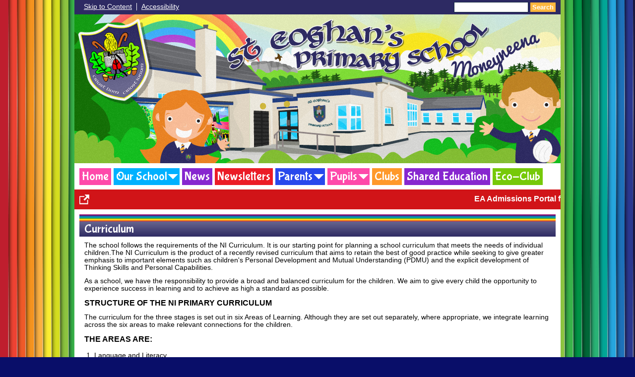

--- FILE ---
content_type: text/html; charset=UTF-8
request_url: https://www.steoghans.com/parent-area/curriculum/
body_size: 5274
content:
<!DOCTYPE html PUBLIC "-//W3C//DTD XHTML 1.0 Transitional//EN" "http://www.w3.org/TR/xhtml1/DTD/xhtml1-transitional.dtd">
<html xmlns="http://www.w3.org/1999/xhtml" xml:lang="en" lang="en">
<head>


<title>Curriculum</title>
<meta http-equiv="Content-Type" content="text/html; charset=UTF-8"/>
<meta name="Keywords" content="" />
<meta name="Description" content="" />
<meta name="Copyright" content="&copy; 2026"/>
<meta name="distribution" content="GLOBAL"/>
<meta name="Robots" content="index, all"/>
<meta name="revisit-after" content="15 days"/>
<meta name="format-detection" content="telephone=no"/>



<meta name="twitter:card" content="summary"/>
<meta name="twitter:domain" content="www.steoghans.com"/>
<meta name="twitter:title" content="Curriculum"/>
<meta name="twitter:description" content=""/>
<meta property="og:title" content="Curriculum"/>
<meta property="og:type" content="website"/>
<meta property="og:url" content="curriculum"/>
<meta property="og:site_name" content="www.steoghans.com"/>
<meta property="og:locale" content="en_GB"/>


<meta property="og:description" content=""/>

<link rel="manifest" href="/manifest.json"/>

<link rel="canonical" href="https://www.steoghans.com/parent-area/curriculum/"/><link rel="shortcut icon" href="https://storage.googleapis.com/swdsystem/favicon.ico" type="image/x-icon" /><meta property="og:image:user_generated" content="false"/><link rel="stylesheet" type="text/css" href="/cmsfiles/sitecss/steoghans-main-none-normal-1-standard-style.css?v=1620200126"/><meta id="viewport" name='viewport'>
				<meta name="HandheldFriendly" content="True"/> 
				<meta name="MobileOptimized" content="480"/> 
				 <script type="text/javascript" src="https://cdnjs.cloudflare.com/ajax/libs/jquery/1.12.4/jquery.min.js"></script><link rel="stylesheet" href="https://cdnjs.cloudflare.com/ajax/libs/aos/2.3.4/aos.css" /><script type="text/javascript">
                    !function(t){var e=document.getElementById("viewport");navigator.userAgent.match(/iPhone/i)||navigator.userAgent.match(/iPod/i)?e.setAttribute("content","width=device-width"):navigator.userAgent.match(/iPad/i)&&e.setAttribute("content","width=980,user-scalable=no")}(document);
                </script><script async type="text/javascript" src="https://storage.googleapis.com/swdsystem/js/site.min3.js"></script><script type="text/javascript">$(document).ready(function(){$("img").bind("contextmenu",function(n){return!1}),$("#lbCenter").bind("contextmenu",function(n){return!1})});</script><link href="https://fonts.googleapis.com/css?family=Bubblegum+Sans" rel="stylesheet" type='text/css'/></head>
<body id="body">


	<link rel="stylesheet" type="text/css" href="/cmsfiles/css/sweetalert.css"/>
	<script src="/cmsfiles/js/sweetalert.min.js"></script>






<div id="accessKeys" class="noPrint hide">
	<p >Access Keys:</p>
	<ul>
		<li><a href="#content" accesskey="S"> Skip to content (access key S)</a></li>
		<li><a accesskey="1" href="/">Home page (access key 1)</a></li>				
		<li><a accesskey="2" href="/">Site map (access key 2)</a></li>
		<li><a accesskey="0" href="/#">Access key details (access key 0)</a></li>
	</ul>
</div>

<div id="accessBar">
	<div id="accessBarMain">
    
		<div id="accessSearch">
			<form action="/search/" method="get">
				<input class="field" title="Search Keywords" name="search" value=""/>
				<button class="button" type="submit">Search</button>
			</form>
		</div>
		<ul>
			<li><a href="#content" class="borderRight">Skip to Content</a></li>
			<li><a href="/accessibility/">Accessibility</a></li>
		</ul>
        
        <div id="google_translate_element"></div><script type="text/javascript">
		function googleTranslateElementInit() {
		  new google.translate.TranslateElement({pageLanguage: 'en', layout: google.translate.TranslateElement.InlineLayout.SIMPLE}, 'google_translate_element');
		}
		</script><script type="text/javascript" src="//translate.google.com/translate_a/element.js?cb=googleTranslateElementInit"></script>

		<div id="mobileMenuButton">
			<a class="darkBg" href="javascript:toggle_visibility('menu');"><img src="/assets/images/mobilemenu.png"> Menu</a>
		</div>
        
		<div class="clearBoth">&nbsp;</div>
	</div>
    
    
	<div class="clearBoth">&nbsp;</div>
</div>



<div id="site">
	
		<div id="banner">
		<a href="/"><img src="/assets/images/header.jpg" border="0" alt="St. Eoghan's Primary School, Moneyneena"/></a>
	</div>
    
    <div id="bannerMobile">
		<a href="/"><img src="/assets/images/header-mobile.jpg" alt="St. Eoghan's Primary School, Moneyneena"/></a>
	</div>
	
	
	<div id="menu" class="menu">
	<ul>
		<li id="menu1" class="menuLi1  pinkMenu"><a class="menuA1" href="/home/">Home</a></li><li id="menu2" class="menuLi1  dropdown blueMenu mobileSubDropdown"><a class="dropdown menuA1" href="/our-school/">Our School<!--[if IE 7]><!--></a><!--<![endif]-->
						<!--[if lte IE 6]><table><tr><td><![endif]--><ul >
																			<li class="menuLi2 menuitem"><a class="menuA2" 														href="/our-school/contact-us/">Contact Us</a></li>												<li class="menuLi2 menuitem"><a class="menuA2" 														href="/our-school/our-school-ethos-and-vision/">Our School, Ethos & Vision</a></li>												<li class="menuLi2 menuitem"><a class="menuA2" 														href="/our-school/our-school-crest/">Our School Crest</a></li>												<li class="menuLi2 menuitem"><a class="menuA2" 														href="/our-school/our-staff/">Our Staff</a></li>												<li class="menuLi2 menuitem"><a class="menuA2" 														href="/our-school/our-governors/">Our Governors</a></li>												<li class="menuLi2 menuitem"><a class="menuA2" 														href="/our-school/prospectus/">Prospectus</a></li>												<li class="menuLi2 menuitem"><a class="menuA2" 														href="/our-school/annual-general-report/">Annual General Report</a></li>						</ul><!--[if lte IE 6]></td></tr></table></a><![endif]--></li><li id="menu3" class="menuLi1  purpleMenu"><a class="menuA1" href="/news/">News</a></li><li id="menu4" class="menuLi1  redMenu"><a class="menuA1" href="/newsletters/">Newsletters</a></li><li id="menu5" class="menuLi1  dropdown darkBlueMenu mobileSubDropdown"><a class="dropdown menuA1" href="/parent-area/">Parents<!--[if IE 7]><!--></a><!--<![endif]-->
						<!--[if lte IE 6]><table><tr><td><![endif]--><ul class="menu2Cols">
							<li>
                                	<div class="menu2ColsItem">
                                    	<a class="menuA2" href="/surveys/survey-1/" >Register Interest in P1</a><a class="menuA2" href="/parent-area/p1-induction/">P1 Induction</a><a class="menuA2" href="/parent-area/year-1-applications/">Year 1 Applications</a><a class="menuA2" href="/parent-area/open-night-information/">Open Night Information</a><a class="menuA2" href="/parent-area/calendar/">Calendar</a><a class="menuA2" href="/parent-area/ni-curriculum/">NI Curriculum</a><a class="menuA2" href="/parent-area/our-school-uniform/">Our School Uniform</a><a class="menuA2" href="/parent-area/holiday-list/">Holiday list</a><a class="menuA2" href="/parent-area/school-meals/">School Meals</a><a class="menuA2" href="/parent-area/nutritionist-resources/">Nutritionist Resources</a><a class="menuA2" href="/parent-area/dinner-menu/">Dinner Menu</a></div><div class="menu2ColsItem"><a class="menuA2" href="/parent-area/safeguarding-children/">Safeguarding Children</a><a class="menuA2" href="/parent-area/curriculum/">Curriculum</a><a class="menuA2" href="/parent-area/e-safety/">E Safety</a><a class="menuA2" href="/parent-area/policies/">Policies</a><a class="menuA2" href="/parent-area/attendance/">Attendance</a><a class="menuA2" href="/parent-area/family-support-ni-website/">Family Support NI Website</a><a class="menuA2" href="/parent-area/educational-apps/">Educational Apps</a><a class="menuA2" href="/parent-area/dyslexia-advice-for-parents/">Dyslexia Advice for Parents</a><a class="menuA2" href="/parent-area/internet-safety-guidance/">Internet Safety Guidance</a><a class="menuA2" href="/parent-area/home-learning/">Home Learning</a>                                    </div>
                                </li>
                                						</ul><!--[if lte IE 6]></td></tr></table></a><![endif]--></li><li id="menu6" class="menuLi1  dropdown pinkMenu mobileSubDropdown"><a class="dropdown menuA1" href="/pupil-area/">Pupils<!--[if IE 7]><!--></a><!--<![endif]-->
						<!--[if lte IE 6]><table><tr><td><![endif]--><ul >
																			<li class="menuLi2 menuitem"><a class="menuA2" 														href="/pupil-area/mrs-herrons-class/">P1/2 - Mrs Herron's Class</a></li>												<li class="menuLi2 menuitem"><a class="menuA2" 														href="/pupil-area/miss-mcbride/">P2/3 - Miss McCann's class</a></li>												<li class="menuLi2 menuitem"><a class="menuA2" 														href="/pupil-area/p4/">P4/5 - Mrs McFeely's Class</a></li>												<li class="menuLi2 menuitem"><a class="menuA2" 														href="/pupil-area/P56/">P5/6 Mrs Cunningham's class</a></li>												<li class="menuLi2 menuitem"><a class="menuA2" 														href="/pupil-area/mrs-molloys-class/">P7 - Mrs Molloy's class</a></li>												<li class="menuLi2 menuitem"><a class="menuA2" 														href="/pupil-area/our-pupil-council/">Our Pupil Council</a></li>												<li class="menuLi2 menuitem mobileSubDropdown"><a class="menuA2" href="/pupil-area/linkslearning-zone/">Pupil Websites<!--[if IE 7]><!--></a><!--<![endif]-->
																									<!--[if lte IE 6]><table><tr><td><![endif]--><ul>
																														<li class="menuLi3"><a class="menuA3" href="/pupil-area/linkslearning-zone/p1-3/">P1-3</a></li>
															 																<li class="menuLi3"><a class="menuA3" href="/pupil-area/linkslearning-zone/p4-5/">P4-5</a></li>
															 																<li class="menuLi3"><a class="menuA3" href="/pupil-area/linkslearning-zone/p6-7/">P6-7</a></li>
															 													</ul><!--[if lte IE 6]></td></tr></table></a><![endif]-->
																								</li>						</ul><!--[if lte IE 6]></td></tr></table></a><![endif]--></li><li id="menu7" class="menuLi1  orangeMenu"><a class="menuA1" href="/after-school-clubs/">Clubs</a></li><li id="menu8" class="menuLi1  purpleMenu"><a class="menuA1" href="/shared-education/">Shared Education</a></li><li id="menu9" class="menuLi1  greenMenu"><a class="menuA1" href="/our-eco-committee/">Eco-Club</a></li>	</ul>
    
	<div class="clearBoth">&nbsp;</div>
</div>

<script type="text/javascript">
	if(window.innerWidth <= 900){
		$('.mobileSubDropdown > a').click(function(e){
			e.preventDefault();

			if($(this).siblings("ul").css('display') == 'block'){
				$(".mobileSubDropdown ul").slideUp();
			} else{
				//$(".mobileSubDropdown ul").slideUp();
				$(this).siblings("ul").slideToggle();
			}
		});
	}
</script>

    <div class="tickerDiv">
        <div class="tickercontainer">
            
                        		<strong>EA Admissions Portal for P.1 applications opens 7th January 2026! It closes on Monday 26th January. </strong>  [<a href="https://www.eani.org.uk/parents/admissions/primary-admissions-guide" target="_blank">EA Connect Admissions Portal </a>] 
                            </div>

        
        <div id="tickerView"><a href="/tickernotice/?ticker=true"><img src="https://storage.googleapis.com/swdsystem/images/icons/open.png" alt="open new window"></a></div>        <div class="pauseResume" id="tickerpause" style=" right: 0px;"><a href="javascript:void(0);" style=" border-right: none;"><img src="https://storage.googleapis.com/swdsystem/images/icons/pause.png" alt="pause"></a></div>
        <div class="pauseResume" id="tickerresume" style=" right: 0px;"><a href="javascript:void(0);"><img src="https://storage.googleapis.com/swdsystem/images/icons/play.png" alt="play"></a></div>
        	</div>
    <script src="https://cdnjs.cloudflare.com/ajax/libs/jQuery.Marquee/1.5.0/jquery.marquee.min.js" type="text/javascript"></script>
	
	<script type="text/javascript">
		$(document).ready(function(){
							$('.tickercontainer').marquee({
				    //speed in milliseconds of the marquee
				    duration: 15000,
				    //time in milliseconds before the marquee will start animating
				    delayBeforeStart: 0,
				    //'left' or 'right'
				    direction: 'left',
				    // //pause on hover
				    pauseOnHover: true
				});

				//Pause
				$('#tickerpause').click(function(){
				  $('.tickercontainer').marquee('pause');
				  $('#tickerpause').hide();
				  $('#tickerresume').show();
				});

				//Resume
				$('#tickerresume').click(function(){
				  $('.tickercontainer').marquee('resume');
				  $('#tickerresume').hide();
				  $('#tickerpause').show();
				});

					});
	</script>
	<div class="menuBottom">&nbsp;</div>
	
		<div id="main">		
		<div class="columnOne content">
			
			<a name="content"></a>
            
            			
						
																						
				
					
						<div class="widgetWrapper">
		<div class="widget_slideshow  ">
			<div class="widgetHeading"><h2>Curriculum</h2></div>			
			
			<div class="widget ">
				<div class="widgetInner">
				
											
                    

												<div data-aos="zoom-in-up" class="textSlideHolder" style="clear:none; max-width:470px; width: 50%; float:right; padding:0 0 0 10px;">
								    
    							</div>
												
						<div class="textslideshowContent">
														
							<p>The school follows the requirements of the NI Curriculum. It is&nbsp;our starting point for planning a school curriculum that meets the needs of individual children.The NI Curriculum is the product of a recently revised curriculum that aims to retain the best of good practice while seeking to give greater emphasis to important elements such as children's Personal Development and Mutual Understanding (PDMU) and the explicit development of Thinking Skills and Personal Capabilities.</p>
<p>As a school, we have the responsibility to provide a broad and balanced curriculum for the children. We aim to give every child the opportunity to experience success in learning and to achieve as high a standard as possible.</p>
<h3><strong>STRUCTURE OF THE NI PRIMARY CURRICULUM</strong></h3>
<p>The curriculum for the three stages is set out in six Areas of Learning. Although they are set out separately, where appropriate, we integrate learning across the six areas to make relevant connections for the children.</p>
<h3><strong>THE AREAS ARE:</strong></h3>
<ol>
<li>Language and Literacy</li>
<li>Mathematics and Numeracy</li>
<li>The Arts</li>
<li>The World Around Us</li>
<li>Physical Education (PE)</li>
<li>Personal Development and Mutual Understanding( PDMU)</li>
</ol>
<h3><strong>THINKING SKILLS AND PERSONAL CAPABILITIES</strong></h3>
<p>Personal skills and capabilities underpin success in all aspects of life. We seek to give the children worthwhile experiences across the curriculum which allow them to develop skills in:</p>
<ul>
<li>Thinking, Problem-Solving and Decision-Making</li>
<li>Self Management</li>
<li>Working with Others</li>
<li>Managing Information</li>
<li>Being Creative</li>
</ul>
						</div>
						
						                    
					<div class="clearBoth">&nbsp;</div>
				
				</div>
				
			</div>
		</div>
	</div>
				
			<div class="clearBoth">&nbsp;</div>
			
		</div>	
	
	


		        <div id="footer">
            <div id="footerMain">

                <img id="irishFooter" src="/assets/images/006-footer-bg-IRISH.jpg" border="0" alt="St. Eoghan's Primary School, Moneyneena"/>

                <img id="engFooter" src="/assets/images/006-footer-bg.jpg" border="0" alt="St. Eoghan's Primary School, Moneyneena"/>
                
                <div class="creditLinks">
                    <strong><p id="school">St. Eoghan's Primary School, 51 Moneyneena Road Draperstown Magherafelt Co. Derry BT45 7EN Northern Ireland<br>Telephone: 028 7962 8008</p></strong>        
                </div>
                
            </div>

            <div id="footerLogin">
                <div id="policies">
	<ul>
		<li><a href="/cmsfiles/policies/cookie/">Cookie Policy</a></li>
		<li><a href="/cmsfiles/policies/privacy/">Website Privacy Policy</a></li>
		<li><a href="/website-map/">Sitemap</a></li>
	</ul>
</div>

<div id="backto-top"><img src="https://storage.googleapis.com/swdsystem/images/icons/bk-home.png"></div>



<script>
	$('#accessBarButton').click(function(){
		const accessBarColor = $('#accessBar').css('background-color');
		if(accessBarColor != 'rgba(0, 0, 0, 0)' && accessBarColor != 'rgb(255, 255, 255)'){
			if($('#accessBarHolder').hasClass('fullAccessBar')){
				$('#accessBarHolder').animate({'top':'0px'}, 500).removeClass('fullAccessBar');
			}else{
				$('#accessBarHolder').animate({'top':'50px'}, 500).addClass('fullAccessBar');
			}
		}
	})

	</script>
                <p><a href="http://www.schoolwebdesign.net" target="_blank">Website by School Web Design</a> | 	<a href="/admin/?open=/parent-area/curriculum/">Login</a>

<script src="https://cdnjs.cloudflare.com/ajax/libs/aos/2.3.4/aos.js"></script>
  <script>
    AOS.init({disable: 'mobile'});
  </script></p>
            </div>

        </div>
	
    </div>

</div>
<script type="text/javascript">
$(document).ready(function(){
    if($( window ).width() > 480){
        setInterval(function(){
            $('#engFooter').delay(2000).fadeToggle(2000);
        }, 1000);
    }
});
</script>
</body>
</html>
